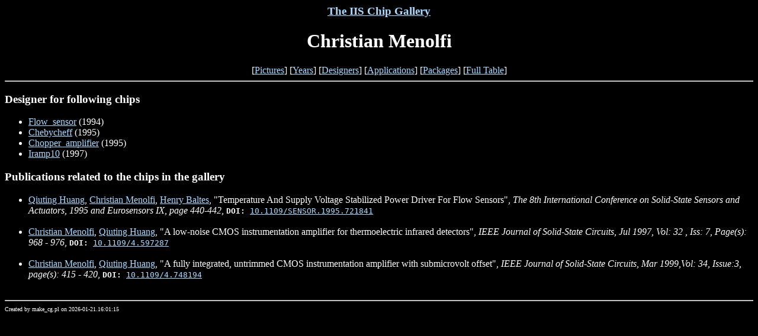

--- FILE ---
content_type: text/html
request_url: http://asic.ethz.ch/cg/authors/Christian_Menolfi.html
body_size: 947
content:

<HTML>
<TITLE>
IIS Chip Gallery Christian Menolfi
</TITLE>
<BODY bgcolor=#000000 text=#FFFFFF link=#aadaff vlink=#aadaff>

<CENTER>
<H3><A HREF="http://asic.ethz.ch">The IIS Chip Gallery</A></H3>
<H1>Christian Menolfi</H1>
[<A HREF="../all/imagemap.html">Pictures</A>]
[<A HREF="../all/years.html">Years</A>]
[<A HREF="../all/authors.html">Designers</A>]
[<A HREF="../all/applications.html">Applications</A>]
[<A HREF="../all/packages.html">Packages</A>]
[<A HREF="../all/chips.html">Full Table</A>]

</CENTER>

<HR>
<UL>
</UL>
<H3>Designer for following chips</H3>
  <UL>
    <LI> <A HREF="../1994/Flow_Sensor.html">Flow_sensor</A> (1994)
    <LI> <A HREF="../1995/Chebycheff.html">Chebycheff</A> (1995)
    <LI> <A HREF="../1995/Chopper_Amplifier.html">Chopper_amplifier</A> (1995)
    <LI> <A HREF="../1997/IRamp10.html">Iramp10</A> (1997)
</UL>
<H3>Publications related to the chips in the gallery</H3>
  <UL>
<LI> <A HREF="../authors/Qiuting_Huang.html">Qiuting Huang</A>, <A HREF="../authors/Christian_Menolfi.html">Christian Menolfi</A>, <A HREF="../authors/Henry_Baltes.html">Henry Baltes</A>, "Temperature And Supply Voltage Stabilized Power Driver For Flow Sensors", <I>The 8th International Conference on Solid-State Sensors and Actuators, 1995 and Eurosensors IX, page 440-442</I>,  <TT><B>DOI:</B> <A HREF="http://dx.doi.org/10.1109/SENSOR.1995.721841">10.1109/SENSOR.1995.721841</A></TT>
<BR><BR><LI> <A HREF="../authors/Christian_Menolfi.html">Christian Menolfi</A>, <A HREF="../authors/Qiuting_Huang.html">Qiuting Huang</A>, "A low-noise CMOS instrumentation amplifier for thermoelectric infrared detectors", <I>IEEE Journal of Solid-State Circuits, Jul 1997, Vol: 32 , Iss: 7, Page(s): 968 - 976</I>,  <TT><B>DOI:</B> <A HREF="http://dx.doi.org/10.1109/4.597287">10.1109/4.597287</A></TT>
<BR><BR><LI> <A HREF="../authors/Christian_Menolfi.html">Christian Menolfi</A>, <A HREF="../authors/Qiuting_Huang.html">Qiuting Huang</A>, "A fully integrated, untrimmed CMOS instrumentation amplifier with submicrovolt offset", <I>IEEE Journal of Solid-State Circuits,  Mar 1999,Vol: 34, Issue:3, page(s): 415 - 420</I>,  <TT><B>DOI:</B> <A HREF="http://dx.doi.org/10.1109/4.748194">10.1109/4.748194</A></TT>
<BR><BR></UL>
<UL>

</UL>
</BODY>
<HR>
<FONT SIZE=-2>Created by make_cg.pl on 2026-01-21.16:01:15</FONT>
</HTML>
